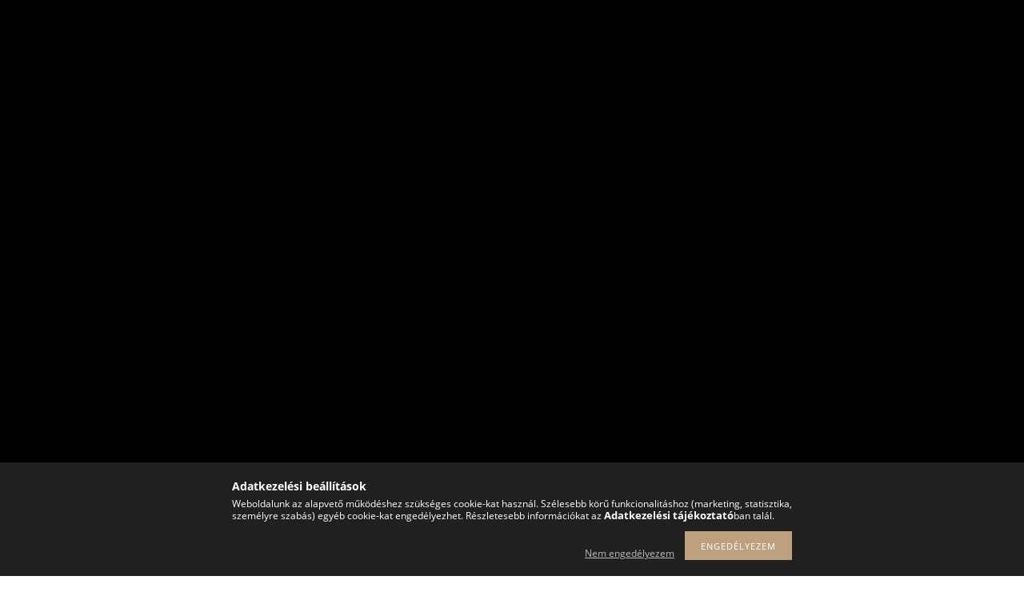

--- FILE ---
content_type: text/html; charset=UTF-8
request_url: https://fegyver.bolt.hu/BT-SMG-PDW-CZ-EVO-SCORPIO-9mm-Luger-hangtompito
body_size: 18141
content:
<!DOCTYPE html>
<html lang="hu">
<head>
    <meta content="width=device-width, initial-scale=1.0" name="viewport">
    <link rel="preload" href="https://fegyver.bolt.hu/!common_design/own/fonts/opensans/OpenSans-Bold.woff2" as="font" type="font/woff2" crossorigin>
    <link rel="preload" href="https://fegyver.bolt.hu/!common_design/own/fonts/opensans/OpenSans-Regular.woff2" as="font" type="font/woff2" crossorigin>
    <link rel="preload" href="https://fegyver.bolt.hu/!common_design/own/fonts/opensans/opensans.400.700.min.css" as="style">
    <link rel="stylesheet" href="https://fegyver.bolt.hu/!common_design/own/fonts/opensans/opensans.400.700.min.css" media="print" onload="this.media='all'">
    <noscript>
        <link rel="stylesheet" href="https://fegyver.bolt.hu/!common_design/own/fonts/opensans/opensans.400.700.min.css">
    </noscript>
    <meta charset="utf-8">
<meta name="description" content="B&T SMG/PDW CZ EVO SCORPIO 9mm Luger hangtompító, A B&T ikonikus SMG/PDW hangtompítója. Öntöltő fegyverekre több mint alkalmas. Csatlakozója a CZ EVO SCORPIO to">
<meta name="robots" content="index, follow">
<meta http-equiv="X-UA-Compatible" content="IE=Edge">
<meta property="og:site_name" content="Reintex fegyver és lőszer bolt" />
<meta property="og:title" content="B&T SMG/PDW CZ EVO SCORPIO 9mm Luger hangtompító - Reintex f">
<meta property="og:description" content="B&T SMG/PDW CZ EVO SCORPIO 9mm Luger hangtompító, A B&T ikonikus SMG/PDW hangtompítója. Öntöltő fegyverekre több mint alkalmas. Csatlakozója a CZ EVO SCORPIO to">
<meta property="og:type" content="product">
<meta property="og:url" content="https://fegyver.bolt.hu/BT-SMG-PDW-CZ-EVO-SCORPIO-9mm-Luger-hangtompito">
<meta property="og:image" content="https://fegyver.bolt.hu/img/88139/FEG08026/FEG08026.jpg">
<meta name="theme-color" content="#000000">
<meta name="msapplication-TileColor" content="#000000">
<meta name="mobile-web-app-capable" content="yes">
<meta name="apple-mobile-web-app-capable" content="yes">
<meta name="MobileOptimized" content="320">
<meta name="HandheldFriendly" content="true">

<title>B&T SMG/PDW CZ EVO SCORPIO 9mm Luger hangtompító - Reintex f</title>


<script>
var service_type="shop";
var shop_url_main="https://fegyver.bolt.hu";
var actual_lang="hu";
var money_len="0";
var money_thousend=" ";
var money_dec=",";
var shop_id=88139;
var unas_design_url="https:"+"/"+"/"+"fegyver.bolt.hu"+"/"+"!common_design"+"/"+"base"+"/"+"001502"+"/";
var unas_design_code='001502';
var unas_base_design_code='1500';
var unas_design_ver=3;
var unas_design_subver=4;
var unas_shop_url='https://fegyver.bolt.hu';
var responsive="yes";
var config_plus=new Array();
config_plus['cart_redirect']=1;
config_plus['money_type']='Ft';
config_plus['money_type_display']='Ft';
var lang_text=new Array();

var UNAS = UNAS || {};
UNAS.shop={"base_url":'https://fegyver.bolt.hu',"domain":'fegyver.bolt.hu',"username":'fegyverbolt.unas.hu',"id":88139,"lang":'hu',"currency_type":'Ft',"currency_code":'HUF',"currency_rate":'1',"currency_length":0,"base_currency_length":0,"canonical_url":'https://fegyver.bolt.hu/BT-SMG-PDW-CZ-EVO-SCORPIO-9mm-Luger-hangtompito'};
UNAS.design={"code":'001502',"page":'artdet'};
UNAS.api_auth="0a860e450294cee34275a552ea4cbbeb";
UNAS.customer={"email":'',"id":0,"group_id":0,"without_registration":0};
UNAS.customer["area_ids"]=[4534];
UNAS.shop["category_id"]="153496";
UNAS.shop["sku"]="FEG08026";
UNAS.shop["product_id"]="777446845";
UNAS.shop["only_private_customer_can_purchase"] = false;
 

UNAS.text = {
    "button_overlay_close": `Bezár`,
    "popup_window": `Felugró ablak`,
    "list": `lista`,
    "updating_in_progress": `frissítés folyamatban`,
    "updated": `frissítve`,
    "is_opened": `megnyitva`,
    "is_closed": `bezárva`,
    "deleted": `törölve`,
    "consent_granted": `hozzájárulás megadva`,
    "consent_rejected": `hozzájárulás elutasítva`,
    "field_is_incorrect": `mező hibás`,
    "error_title": `Hiba!`,
    "product_variants": `termék változatok`,
    "product_added_to_cart": `A termék a kosárba került`,
    "product_added_to_cart_with_qty_problem": `A termékből csak [qty_added_to_cart] [qty_unit] került kosárba`,
    "product_removed_from_cart": `A termék törölve a kosárból`,
    "reg_title_name": `Név`,
    "reg_title_company_name": `Cégnév`,
    "number_of_items_in_cart": `Kosárban lévő tételek száma`,
    "cart_is_empty": `A kosár üres`,
    "cart_updated": `A kosár frissült`
};









window.lazySizesConfig=window.lazySizesConfig || {};
window.lazySizesConfig.loadMode=1;
window.lazySizesConfig.loadHidden=false;

window.dataLayer = window.dataLayer || [];
function gtag(){dataLayer.push(arguments)};
gtag('js', new Date());
</script>

<script src="https://fegyver.bolt.hu/!common_packages/jquery/jquery-3.2.1.js?mod_time=1759314983"></script>
<script src="https://fegyver.bolt.hu/!common_packages/jquery/plugins/migrate/migrate.js?mod_time=1759314984"></script>
<script src="https://fegyver.bolt.hu/!common_packages/jquery/plugins/tippy/popper-2.4.4.min.js?mod_time=1759314984"></script>
<script src="https://fegyver.bolt.hu/!common_packages/jquery/plugins/tippy/tippy-bundle.umd.min.js?mod_time=1759314984"></script>
<script src="https://fegyver.bolt.hu/!common_packages/jquery/plugins/autocomplete/autocomplete.js?mod_time=1759314983"></script>
<script src="https://fegyver.bolt.hu/!common_packages/jquery/plugins/cookie/cookie.js?mod_time=1759314984"></script>
<script src="https://fegyver.bolt.hu/!common_packages/jquery/plugins/tools/tools-1.2.7.js?mod_time=1759314984"></script>
<script src="https://fegyver.bolt.hu/!common_packages/jquery/plugins/lazysizes/lazysizes.min.js?mod_time=1759314984"></script>
<script src="https://fegyver.bolt.hu/!common_packages/jquery/own/shop_common/exploded/common.js?mod_time=1764831093"></script>
<script src="https://fegyver.bolt.hu/!common_packages/jquery/own/shop_common/exploded/common_overlay.js?mod_time=1759314983"></script>
<script src="https://fegyver.bolt.hu/!common_packages/jquery/own/shop_common/exploded/common_shop_popup.js?mod_time=1759314983"></script>
<script src="https://fegyver.bolt.hu/!common_packages/jquery/own/shop_common/exploded/common_start_checkout.js?mod_time=1759314983"></script>
<script src="https://fegyver.bolt.hu/!common_packages/jquery/own/shop_common/exploded/design_1500.js?mod_time=1759314983"></script>
<script src="https://fegyver.bolt.hu/!common_packages/jquery/own/shop_common/exploded/function_change_address_on_order_methods.js?mod_time=1759314983"></script>
<script src="https://fegyver.bolt.hu/!common_packages/jquery/own/shop_common/exploded/function_check_password.js?mod_time=1759314983"></script>
<script src="https://fegyver.bolt.hu/!common_packages/jquery/own/shop_common/exploded/function_check_zip.js?mod_time=1767692285"></script>
<script src="https://fegyver.bolt.hu/!common_packages/jquery/own/shop_common/exploded/function_compare.js?mod_time=1759314983"></script>
<script src="https://fegyver.bolt.hu/!common_packages/jquery/own/shop_common/exploded/function_customer_addresses.js?mod_time=1759314983"></script>
<script src="https://fegyver.bolt.hu/!common_packages/jquery/own/shop_common/exploded/function_delivery_point_select.js?mod_time=1759314983"></script>
<script src="https://fegyver.bolt.hu/!common_packages/jquery/own/shop_common/exploded/function_favourites.js?mod_time=1759314983"></script>
<script src="https://fegyver.bolt.hu/!common_packages/jquery/own/shop_common/exploded/function_infinite_scroll.js?mod_time=1759314983"></script>
<script src="https://fegyver.bolt.hu/!common_packages/jquery/own/shop_common/exploded/function_language_and_currency_change.js?mod_time=1759314983"></script>
<script src="https://fegyver.bolt.hu/!common_packages/jquery/own/shop_common/exploded/function_param_filter.js?mod_time=1764233415"></script>
<script src="https://fegyver.bolt.hu/!common_packages/jquery/own/shop_common/exploded/function_postsale.js?mod_time=1759314983"></script>
<script src="https://fegyver.bolt.hu/!common_packages/jquery/own/shop_common/exploded/function_product_print.js?mod_time=1759314983"></script>
<script src="https://fegyver.bolt.hu/!common_packages/jquery/own/shop_common/exploded/function_product_subscription.js?mod_time=1759314983"></script>
<script src="https://fegyver.bolt.hu/!common_packages/jquery/own/shop_common/exploded/function_recommend.js?mod_time=1759314983"></script>
<script src="https://fegyver.bolt.hu/!common_packages/jquery/own/shop_common/exploded/function_saved_cards.js?mod_time=1759314983"></script>
<script src="https://fegyver.bolt.hu/!common_packages/jquery/own/shop_common/exploded/function_saved_filter_delete.js?mod_time=1759314983"></script>
<script src="https://fegyver.bolt.hu/!common_packages/jquery/own/shop_common/exploded/function_search_smart_placeholder.js?mod_time=1759314983"></script>
<script src="https://fegyver.bolt.hu/!common_packages/jquery/own/shop_common/exploded/function_vote.js?mod_time=1759314983"></script>
<script src="https://fegyver.bolt.hu/!common_packages/jquery/own/shop_common/exploded/page_cart.js?mod_time=1767791927"></script>
<script src="https://fegyver.bolt.hu/!common_packages/jquery/own/shop_common/exploded/page_customer_addresses.js?mod_time=1768291153"></script>
<script src="https://fegyver.bolt.hu/!common_packages/jquery/own/shop_common/exploded/page_order_checkout.js?mod_time=1759314983"></script>
<script src="https://fegyver.bolt.hu/!common_packages/jquery/own/shop_common/exploded/page_order_details.js?mod_time=1759314983"></script>
<script src="https://fegyver.bolt.hu/!common_packages/jquery/own/shop_common/exploded/page_order_methods.js?mod_time=1760086915"></script>
<script src="https://fegyver.bolt.hu/!common_packages/jquery/own/shop_common/exploded/page_order_return.js?mod_time=1759314983"></script>
<script src="https://fegyver.bolt.hu/!common_packages/jquery/own/shop_common/exploded/page_order_send.js?mod_time=1759314983"></script>
<script src="https://fegyver.bolt.hu/!common_packages/jquery/own/shop_common/exploded/page_order_subscriptions.js?mod_time=1759314983"></script>
<script src="https://fegyver.bolt.hu/!common_packages/jquery/own/shop_common/exploded/page_order_verification.js?mod_time=1759314983"></script>
<script src="https://fegyver.bolt.hu/!common_packages/jquery/own/shop_common/exploded/page_product_details.js?mod_time=1759314983"></script>
<script src="https://fegyver.bolt.hu/!common_packages/jquery/own/shop_common/exploded/page_product_list.js?mod_time=1759314983"></script>
<script src="https://fegyver.bolt.hu/!common_packages/jquery/own/shop_common/exploded/page_product_reviews.js?mod_time=1759314983"></script>
<script src="https://fegyver.bolt.hu/!common_packages/jquery/own/shop_common/exploded/page_reg.js?mod_time=1759314983"></script>
<script src="https://fegyver.bolt.hu/!common_packages/jquery/plugins/hoverintent/hoverintent.js?mod_time=1759314984"></script>
<script src="https://fegyver.bolt.hu/!common_packages/jquery/own/shop_tooltip/shop_tooltip.js?mod_time=1759314983"></script>
<script src="https://fegyver.bolt.hu/!common_packages/jquery/plugins/responsive_menu/responsive_menu-unas.js?mod_time=1759314984"></script>
<script src="https://fegyver.bolt.hu/!common_packages/jquery/plugins/slick/slick.js?mod_time=1759314984"></script>
<script src="https://fegyver.bolt.hu/!common_packages/jquery/plugins/perfectscrollbar/perfect-scrollbar.jquery.min.js?mod_time=1759314984"></script>
<script src="https://fegyver.bolt.hu/!common_packages/jquery/plugins/photoswipe/photoswipe.min.js?mod_time=1759314984"></script>
<script src="https://fegyver.bolt.hu/!common_packages/jquery/plugins/photoswipe/photoswipe-ui-default.min.js?mod_time=1759314984"></script>

<link href="https://fegyver.bolt.hu/!common_packages/jquery/plugins/autocomplete/autocomplete.css?mod_time=1759314983" rel="stylesheet" type="text/css">
<link href="https://fegyver.bolt.hu/!common_design/base/001500/css/common.css?mod_time=1763385135" rel="stylesheet" type="text/css">
<link href="https://fegyver.bolt.hu/!common_design/base/001500/css/page_artdet_1.css?mod_time=1759314986" rel="stylesheet" type="text/css">
<link href="https://fegyver.bolt.hu/!common_design/base/001502/css/custom.css?mod_time=1759314986" rel="stylesheet" type="text/css">

<link href="https://fegyver.bolt.hu/BT-SMG-PDW-CZ-EVO-SCORPIO-9mm-Luger-hangtompito" rel="canonical">
<link href="https://fegyver.bolt.hu/shop_ordered/88139/design_pic/favicon.ico" rel="shortcut icon">
<script>
        var google_consent=1;
    
        gtag('consent', 'default', {
           'ad_storage': 'denied',
           'ad_user_data': 'denied',
           'ad_personalization': 'denied',
           'analytics_storage': 'denied',
           'functionality_storage': 'denied',
           'personalization_storage': 'denied',
           'security_storage': 'granted'
        });

    
        gtag('consent', 'update', {
           'ad_storage': 'denied',
           'ad_user_data': 'denied',
           'ad_personalization': 'denied',
           'analytics_storage': 'denied',
           'functionality_storage': 'denied',
           'personalization_storage': 'denied',
           'security_storage': 'granted'
        });

        </script>
    
    
    
    



    
        <style>
        
            
                .header_logo_img-container img {
                    position: absolute;
                    left: 0;
                    right: 0;
                    bottom: 0;
                    top: 0;
                }
                .header_logo_1_img-wrapper {
                    padding-top: calc(100 / 300 * 100%);
                    position: relative;
                }
                .header_logo_img-wrap-1 {
                    max-width: 100%;
                    width: 300px;
                    margin: 0 auto;
                }
                
                    @media (max-width: 1023.8px) {
                        .header_logo_1_img-wrapper {
                            padding-top: calc(100 / 300 * 100%);
                        }
                        .header_logo_img-wrap-1 {
                            width: 300px;
                        }
                    }
                
                
                    @media (max-width: 767.8px){
                        .header_logo_1_img-wrapper {
                            padding-top: calc(100 / 300 * 100%);
                        }
                        .header_logo_img-wrap-1 {
                            width: 300px;
                        }
                    }
                
                
                    @media (max-width: 479.8px){
                        .header_logo_1_img-wrapper {
                            padding-top: calc(100 / 300 * 100%);
                        }
                        .header_logo_img-wrap-1 {
                            width: 300px;
                        }
                    }
                
            
        
    </style>
    

    


</head>

<body class='design_ver3 design_subver1 design_subver2 design_subver3 design_subver4' id="ud_shop_artdet">
    <div id="fb-root"></div>
    <script>
        window.fbAsyncInit = function() {
            FB.init({
                xfbml            : true,
                version          : 'v22.0'
            });
        };
    </script>
    <script async defer crossorigin="anonymous" src="https://connect.facebook.net/hu_HU/sdk.js"></script>
    <div id="image_to_cart" style="display:none; position:absolute; z-index:100000;"></div>
<div class="overlay_common overlay_warning" id="overlay_cart_add"></div>
<script>$(document).ready(function(){ overlay_init("cart_add",{"onBeforeLoad":false}); });</script>
<div id="overlay_login_outer"></div>	
	<script>
	$(document).ready(function(){
	    var login_redir_init="";

		$("#overlay_login_outer").overlay({
			onBeforeLoad: function() {
                var login_redir_temp=login_redir_init;
                if (login_redir_act!="") {
                    login_redir_temp=login_redir_act;
                    login_redir_act="";
                }

									$.ajax({
						type: "GET",
						async: true,
						url: "https://fegyver.bolt.hu/shop_ajax/ajax_popup_login.php",
						data: {
							shop_id:"88139",
							lang_master:"hu",
                            login_redir:login_redir_temp,
							explicit:"ok",
							get_ajax:"1"
						},
						success: function(data){
							$("#overlay_login_outer").html(data);
							if (unas_design_ver >= 5) $("#overlay_login_outer").modal('show');
							$('#overlay_login1 input[name=shop_pass_login]').keypress(function(e) {
								var code = e.keyCode ? e.keyCode : e.which;
								if(code.toString() == 13) {		
									document.form_login_overlay.submit();		
								}	
							});	
						}
					});
								},
			top: 50,
			mask: {
	color: "#000000",
	loadSpeed: 200,
	maskId: "exposeMaskOverlay",
	opacity: 0.7
},
			closeOnClick: (config_plus['overlay_close_on_click_forced'] === 1),
			onClose: function(event, overlayIndex) {
				$("#login_redir").val("");
			},
			load: false
		});
		
			});
	function overlay_login() {
		$(document).ready(function(){
			$("#overlay_login_outer").overlay().load();
		});
	}
	function overlay_login_remind() {
        if (unas_design_ver >= 5) {
            $("#overlay_remind").overlay().load();
        } else {
            $(document).ready(function () {
                $("#overlay_login_outer").overlay().close();
                setTimeout('$("#overlay_remind").overlay().load();', 250);
            });
        }
	}

    var login_redir_act="";
    function overlay_login_redir(redir) {
        login_redir_act=redir;
        $("#overlay_login_outer").overlay().load();
    }
	</script>  
	<div class="overlay_common overlay_info" id="overlay_remind"></div>
<script>$(document).ready(function(){ overlay_init("remind",[]); });</script>

	<script>
    	function overlay_login_error_remind() {
		$(document).ready(function(){
			load_login=0;
			$("#overlay_error").overlay().close();
			setTimeout('$("#overlay_remind").overlay().load();', 250);	
		});
	}
	</script>  
	<div class="overlay_common overlay_info" id="overlay_newsletter"></div>
<script>$(document).ready(function(){ overlay_init("newsletter",[]); });</script>

<script>
function overlay_newsletter() {
    $(document).ready(function(){
        $("#overlay_newsletter").overlay().load();
    });
}
</script>
<div class="overlay_common overlay_error" id="overlay_explicit"></div>
<script>$(document).ready(function(){ overlay_init("explicit",{"load":true,"closeOnEsc":false,"maskLoadSpeed":0,"maskOpacity":1}); });</script>

    <script>
    exitpopup_allow=0;
	function overlay_explicit_ok() {
		$(document).ready(function(){
			$.ajax({
				type: "GET",
				url: "https://fegyver.bolt.hu/shop_ajax/ajax_popup_explicit.php",
				success: function() {
                                        overlay_close('overlay_explicit');
                                        $(document).trigger("explicitConfirmed");
				},
				data: {shop_id:"88139",lang_master:"hu",explicit:"ok",get_ajax:"1"}
			});
			$("#container").css("display","block");
		});
	}
	</script>
	<div class="overlay_common overlay_error" id="overlay_script"></div>
<script>$(document).ready(function(){ overlay_init("script",[]); });</script>
    <script>
    $(document).ready(function() {
        $.ajax({
            type: "GET",
            url: "https://fegyver.bolt.hu/shop_ajax/ajax_stat.php",
            data: {master_shop_id:"88139",get_ajax:"1"}
        });
    });
    </script>
    
<div id="responsive_cat_menu"><div id="responsive_cat_menu_content"><script>var responsive_menu='$(\'#responsive_cat_menu ul\').responsive_menu({ajax_type: "GET",ajax_param_str: "cat_key|aktcat",ajax_url: "https://fegyver.bolt.hu/shop_ajax/ajax_box_cat.php",ajax_data: "master_shop_id=88139&lang_master=hu&get_ajax=1&type=responsive_call&box_var_name=shop_cat&box_var_already=no&box_var_responsive=yes&box_var_section=content&box_var_highlight=yes&box_var_type=normal&box_var_multilevel_id=responsive_cat_menu",menu_id: "responsive_cat_menu"});'; </script><div class="responsive_menu"><div class="responsive_menu_nav"><div class="responsive_menu_navtop"><div class="responsive_menu_back "></div><div class="responsive_menu_title ">&nbsp;</div><div class="responsive_menu_close "></div></div><div class="responsive_menu_navbottom"></div></div><div class="responsive_menu_content"><ul style="display:none;"><li><a href="https://fegyver.bolt.hu/shop_artspec.php?artspec=2" class="text_small">Újdonságok</a></li><li><div class="next_level_arrow"></div><span class="ajax_param">695394|153496</span><a href="https://fegyver.bolt.hu/fo-kategoria/fegyverek" class="text_small has_child resp_clickable" onclick="return false;">Fegyverek</a></li><li><span class="ajax_param">916847|153496</span><a href="https://fegyver.bolt.hu/fo-kategoria/optika" class="text_small resp_clickable" onclick="return false;">Optika</a></li><li><div class="next_level_arrow"></div><span class="ajax_param">750715|153496</span><a href="https://fegyver.bolt.hu/fo-kategoria/loszerek" class="text_small has_child resp_clickable" onclick="return false;">Lőszerek</a></li><li class="active_menu"><div class="next_level_arrow"></div><span class="ajax_param">663182|153496</span><a href="https://fegyver.bolt.hu/fo-kategoria/kiegeszitok" class="text_small has_child resp_clickable" onclick="return false;">Kiegészítők</a></li><li><div class="next_level_arrow"></div><span class="ajax_param">800943|153496</span><a href="https://fegyver.bolt.hu/fo-kategoria/markak" class="text_small has_child resp_clickable" onclick="return false;">Márkák</a></li><li class="responsive_menu_item_page"><span class="ajax_param">9999999595965|0</span><a href="https://fegyver.bolt.hu/fo-menu/partnereink" class="text_small responsive_menu_page resp_clickable" onclick="return false;" target="_top">Partnereink</a></li></ul></div></div></div></div>

<div id="container">
	

    <div id="header">
    	<div id="header_top">
        	<div id="header_top_wrap" class="row">
                <div id="money_lang" class="col-sm-4">                  
                    <div id="lang">
<div id='box_lang_content' class='box_content'>
    
    <div class='box_lang_type_flag current_flag'>
    	<img src="https://fegyver.bolt.hu/!common_design/own/image/icon/flag/svg/hu.svg" alt="Magyar" title="Magyar"  width="16"  height="12"   style="width: 16px;"  />
    </div>
    <div class='box_lang_type_flag flag_list'>
        <a id="box_lang_hu" data-lang="hu" href="#" data-uri="/BT-SMG-PDW-CZ-EVO-SCORPIO-9mm-Luger-hangtompito" onclick="location.href='https://fegyver.bolt.hu'+$(this).data('uri')" class="text_small box_lang_a_select" title="Magyar" rel="nofollow"><img src="https://fegyver.bolt.hu/!common_design/own/image/icon/flag/svg/hu.svg" alt="Magyar" title="Magyar"  width="16"  height="12"   style="width: 16px;" class="box_lang_flag_select" /></a><a id="box_lang_en" data-lang="en" href="#" data-uri="/en/BT-SMG-PDW-CZ-EVO-SCORPIO-9mm-Luger-hangtompito" onclick="location.href='https://fegyver.bolt.hu'+$(this).data('uri')" class="text_small" title="English" rel="nofollow"><img src="https://fegyver.bolt.hu/!common_design/own/image/icon/flag/svg/en.svg" alt="English" title="English"  width="16"  height="12"   style="width: 16px;" class="box_lang_flag" /></a>
    </div>
    <script>
		$('.current_flag').click( function(e) {
				$(this).toggleClass('grey');
				$('.flag_list').slideToggle(400);
				e.stopPropagation();
		});
		$('html').click(function() {
			if($('.flag_list').is(':visible')) {
				$('.flag_list').slideUp(400);
			}
			if($('.current_flag').hasClass('grey')) {
				$('.current_flag').removeClass('grey');
			}
		});
	</script>
    
</div>

</div>
                    <div id="money"><div id='box_money_content' class='box_content'>
    <form name="form_moneychange" action="https://fegyver.bolt.hu/shop_moneychange.php" method="post">
        <input name="file_back" type="hidden" value="/BT-SMG-PDW-CZ-EVO-SCORPIO-9mm-Luger-hangtompito">
        <span class="text_select"><select name="session_money_select" id="session_money_select" onchange="document.form_moneychange.submit();" class="text_normal"><option value="-1" selected="selected">Ft (HUF)</option><option value="0" >EUR - €</option><option value="1" >USD - $</option></select></span>
    </form>
</div></div>
                    <div class="clear_fix"></div>
                </div>
                <div class="col-sm-2"></div>
                <div id="header_menu" class="col-sm-6">
                	<ul class="list-inline">
	                    <li class="list-inline-item login">
    
        
            
                <script>
                    function overlay_login() {
                        $(document).ready(function(){
                            $("#overlay_login_outer").overlay().load();
                        });
                    }
                </script>
                <a href="javascript:overlay_login();" class="menu_login">Belépés</a>
            

            
        

        

        

        

    
</li>
        	            <li class="list-inline-item profil"><a href="https://fegyver.bolt.hu/shop_order_track.php">Profil</a></li>
                        <li class="list-inline-item fav"></li>
                        <li class="list-inline-item saved_filters"></li>
                        <li class="list-inline-item compare"></li>
                    </ul>
                </div>
                <div class="clear_fix"></div>
        	</div>
        </div>
        
    	<div id="header_content">
        	<div id="header_content_wrap">
                <div id="logo">



    

    
        <div id="header_logo_img" class="js-element header_logo_img-container" data-element-name="header_logo">
            
                
                    <div class="header_logo_img-wrap header_logo_img-wrap-1">
                        <div class="header_logo_1_img-wrapper">
                            <a href="https://fegyver.bolt.hu/">
                            <picture>
                                
                                <source media="(max-width: 479.8px)" srcset="https://fegyver.bolt.hu/!common_design/custom/fegyverbolt.unas.hu/element/layout_hu_header_logo-300x100_1_default.jpg?time=1568036902, https://fegyver.bolt.hu/!common_design/custom/fegyverbolt.unas.hu/element/layout_hu_header_logo-300x100_1_default_retina.jpg?time=1568036902 2x">
                                <source media="(max-width: 767.8px)" srcset="https://fegyver.bolt.hu/!common_design/custom/fegyverbolt.unas.hu/element/layout_hu_header_logo-300x100_1_default.jpg?time=1568036902, https://fegyver.bolt.hu/!common_design/custom/fegyverbolt.unas.hu/element/layout_hu_header_logo-300x100_1_default_retina.jpg?time=1568036902 2x">
                                <source media="(max-width: 1023.8px)" srcset="https://fegyver.bolt.hu/!common_design/custom/fegyverbolt.unas.hu/element/layout_hu_header_logo-300x100_1_default.jpg?time=1568036902, https://fegyver.bolt.hu/!common_design/custom/fegyverbolt.unas.hu/element/layout_hu_header_logo-300x100_1_default_retina.jpg?time=1568036902 2x">
                                <img fetchpriority="high" width="300" height="100"
                                     src="https://fegyver.bolt.hu/!common_design/custom/fegyverbolt.unas.hu/element/layout_hu_header_logo-300x100_1_default.jpg?time=1568036902" alt="Reintex fegyver és lőszer bolt"
                                     
                                     srcset="https://fegyver.bolt.hu/!common_design/custom/fegyverbolt.unas.hu/element/layout_hu_header_logo-300x100_1_default_retina.jpg?time=1568036902 2x"
                                     
                                >
                            </picture>
                            </a>
                        </div>
                    </div>
                
                
            
        </div>
    

</div>
                <div id="header_banner"></div>
                <div id="header_content_right">
	                <div id="search"><div id="box_search_content" class="box_content browser-is-chrome">
    <form name="form_include_search" id="form_include_search" action="https://fegyver.bolt.hu/shop_search.php" method="get">
        <div class="box_search_field">
            <input data-stay-visible-breakpoint="1000" name="search" id="box_search_input" type="text" pattern=".{3,100}"
                   maxlength="100" class="text_small ac_input js-search-input" title="Hosszabb kereső kifejezést írjon be!"
                   placeholder="Keresés" autocomplete="off"
                   required
            >
        </div>
        <button class="box_search_button fa fa-search" type="submit" title="Keresés"></button>
    </form>
</div>
<script>
/* CHECK SEARCH INPUT CONTENT  */
function checkForInput(element) {
    let thisEl = $(element);
    let tmpval = thisEl.val();
    thisEl.toggleClass('not-empty', tmpval.length >= 1);
    thisEl.toggleClass('search-enable', tmpval.length >= 3);
}
/* CHECK SEARCH INPUT CONTENT  */
$('#box_search_input').on('blur change keyup', function() {
    checkForInput(this);
});
</script>
<script>
    $(document).ready(function(){
        $(document).on('smartSearchInputLoseFocus', function(){
            if ($('.js-search-smart-autocomplete').length>0) {
                setTimeout(function () {
                    let height = $(window).height() - ($('.js-search-smart-autocomplete').offset().top - $(window).scrollTop()) - 20;
                    $('.search-smart-autocomplete').css('max-height', height + 'px');
                }, 300);
            }
        });
    });
</script></div>
                    <div id="cart"><div id='box_cart_content' class='box_content'>




<div id="box_cart_content_full">
    <div class='box_cart_item'>
        <a href="https://fegyver.bolt.hu/shop_cart.php">
    
                
    
                
                    <span class='box_cart_empty'>A kosár üres</span>
                    
                
    
        </a>
    </div>
    
    	
    
</div>


<div class="box_cart_itemlist">
    
    <div class="box_cart_itemlist_list">
        
    </div>
    
    
    <div class="box_cart_sum_row">
        
            <div class='box_cart_price_label'>Összesen:</div>
        
        
            <div class='box_cart_price'><span class='text_color_fault'>0 Ft</span></div>
        
        <div class='clear_fix'></div>
	</div>

    
    <div class='box_cart_button'><input name="Button" type="button" value="Megrendelés" onclick="location.href='https://fegyver.bolt.hu/shop_cart.php'"></div>
    
    
</div>



</div>


    <script>
        $("#box_cart_content_full").click(function() {
            document.location.href="https://fegyver.bolt.hu/shop_cart.php";
        });
		$(document).ready (function() {
			$('#cart').hoverIntent({
                over: function () {
                    $(this).find('.box_cart_itemlist').stop(true).slideDown(400, function () {
                        $('.box_cart_itemlist_list').perfectScrollbar();
                    });
                },
                out: function () {
                    $(this).find('.box_cart_itemlist').slideUp(400);
                },
                interval: 100,
                sensitivity: 6,
                timeout: 1000
            });
		});
    </script>
</div>
                </div>
                <div class="clear_fix"></div>
        	</div>
        </div>	
        
        <div id="header_bottom">
        	<div id="header_bottom_wrap">
            	<ul id="mainmenu">
                	
<li class="catmenu_spec" data-id="new">
    <a href="https://fegyver.bolt.hu/shop_artspec.php?artspec=2">Újdonságok</a>

    
</li>

<li data-id="695394">
    <a href="https://fegyver.bolt.hu/fo-kategoria/fegyverek">Fegyverek</a>

    
	<div class="catmenu_lvl2_outer">
        <ul class="catmenu_lvl2 ">
        	
	
	<li data-id="694605">
    	<a href="https://fegyver.bolt.hu/fo-kategoria/fegyverek/golyos">Golyós</a>
		
	</li>
	
	<li data-id="796065">
    	<a href="https://fegyver.bolt.hu/fo-kategoria/fegyverek/soretes">Sörétes</a>
		
	</li>
	
	<li data-id="658325">
    	<a href="https://fegyver.bolt.hu/fo-kategoria/fegyverek/kiskaliberu">Kiskaliberű</a>
		
	</li>
	
	<li data-id="230567">
    	<a href="https://fegyver.bolt.hu/fo-kategoria/fegyverek/ismetlo">Ismétlő</a>
		
	</li>
	
	<li data-id="993916">
    	<a href="https://fegyver.bolt.hu/fo-kategoria/fegyverek/ontolto">Öntöltő</a>
		
	</li>
	
	<li data-id="112053">
    	<a href="https://fegyver.bolt.hu/fo-kategoria/fegyverek/egylovetu">Egylövetű</a>
		
	</li>
	
	<li data-id="992776">
    	<a href="https://fegyver.bolt.hu/fo-kategoria/fegyverek/sport">Sport</a>
		
	</li>
	
	<li data-id="739123">
    	<a href="https://fegyver.bolt.hu/fo-kategoria/fegyverek/vadasz">Vadász</a>
		
	</li>
	
	<li data-id="180790">
    	<a href="https://fegyver.bolt.hu/fo-kategoria/fegyverek/hasznalt">Használt</a>
		
	</li>
	
	<li data-id="773540">
    	<a href="https://fegyver.bolt.hu/fo-kategoria/fegyverek/alkatreszek-tartozekok">Alkatrészek, tartozékok</a>
		
	</li>
	

        </ul>
        
	</div>
    
</li>

<li data-id="916847">
    <a href="https://fegyver.bolt.hu/fo-kategoria/optika">Optika</a>

    
</li>

<li data-id="750715">
    <a href="https://fegyver.bolt.hu/fo-kategoria/loszerek">Lőszerek</a>

    
	<div class="catmenu_lvl2_outer">
        <ul class="catmenu_lvl2 ">
        	
	
	<li data-id="493569">
    	<a href="https://fegyver.bolt.hu/fo-kategoria/loszerek/pisztoly-loszer">Pisztoly lőszer</a>
		
	</li>
	
	<li data-id="792999">
    	<a href="https://fegyver.bolt.hu/fo-kategoria/loszerek/golyos-loszer">Golyós lőszer</a>
		
	</li>
	
	<li data-id="326926">
    	<a href="https://fegyver.bolt.hu/fo-kategoria/loszerek/peremgyujtasu-loszer">Peremgyújtású lőszer</a>
		
	</li>
	
	<li data-id="188072">
    	<a href="https://fegyver.bolt.hu/fo-kategoria/loszerek/soretes-loszer">Sörétes lőszer</a>
		
	</li>
	

        </ul>
        
	</div>
    
</li>

<li data-id="663182">
    <a href="https://fegyver.bolt.hu/fo-kategoria/kiegeszitok">Kiegészítők</a>

    
	<div class="catmenu_lvl2_outer">
        <ul class="catmenu_lvl2 ">
        	
	
	<li data-id="289119">
    	<a href="https://fegyver.bolt.hu/fo-kategoria/kiegeszitok/fegyver-apolas">Fegyver ápolás</a>
		
	</li>
	
	<li data-id="982541">
    	<a href="https://fegyver.bolt.hu/fo-kategoria/kiegeszitok/fegyverszij">Fegyverszíj</a>
		
	</li>
	
	<li data-id="119606">
    	<a href="https://fegyver.bolt.hu/fo-kategoria/kiegeszitok/puskatok">Puskatok</a>
		
	</li>
	
	<li data-id="357169">
    	<a href="https://fegyver.bolt.hu/fo-kategoria/kiegeszitok/egyeb-kiegeszitok">Egyéb kiegészítők</a>
		
	</li>
	
	<li data-id="153496">
    	<a href="https://fegyver.bolt.hu/spl/153496/Hangtompitok">Hangtompítók</a>
		
	</li>
	

        </ul>
        
	</div>
    
</li>

<li data-id="800943">
    <a href="https://fegyver.bolt.hu/fo-kategoria/markak">Márkák</a>

    
	<div class="catmenu_lvl2_outer">
        <ul class="catmenu_lvl2 ">
        	
	
	<li data-id="252089">
    	<a href="https://fegyver.bolt.hu/fo-kategoria/markak/bandt">B&T</a>
		
	</li>
	
	<li data-id="716820">
    	<a href="https://fegyver.bolt.hu/fo-kategoria/markak/barska">Barska</a>
		
	</li>
	
	<li data-id="339368">
    	<a href="https://fegyver.bolt.hu/fo-kategoria/markak/federal">Federal</a>
		
	</li>
	
	<li data-id="327736">
    	<a href="https://fegyver.bolt.hu/fo-kategoria/markak/fiocchi">Fiocchi</a>
		
	</li>
	
	<li data-id="854964">
    	<a href="https://fegyver.bolt.hu/fo-kategoria/markak/fobus">Fobus</a>
		
	</li>
	
	<li data-id="956744">
    	<a href="https://fegyver.bolt.hu/fo-kategoria/markak/hatsan">Hatsan</a>
		
	</li>
	
	<li data-id="418011">
    	<a href="https://fegyver.bolt.hu/fo-kategoria/markak/hornady">Hornady</a>
		
	</li>
	
	<li data-id="610155">
    	<a href="https://fegyver.bolt.hu/fo-kategoria/markak/lapua">Lapua</a>
		
	</li>
	
	<li data-id="306461">
    	<a href="https://fegyver.bolt.hu/fo-kategoria/markak/magtech">Magtech</a>
		
	</li>
	
	<li data-id="181598">
    	<a href="https://fegyver.bolt.hu/fo-kategoria/markak/marocchi">Marocchi</a>
		
	</li>
	
	<li data-id="564352">
    	<a href="https://fegyver.bolt.hu/fo-kategoria/markak/maverick">Maverick</a>
		
	</li>
	
	<li data-id="394150">
    	<a href="https://fegyver.bolt.hu/fo-kategoria/markak/mossberg">Mossberg</a>
		
	</li>
	
	<li data-id="887450">
    	<a href="https://fegyver.bolt.hu/fo-kategoria/markak/norinco">Norinco</a>
		
	</li>
	
	<li data-id="830240">
    	<a href="https://fegyver.bolt.hu/fo-kategoria/markak/ppu">PPU</a>
		
	</li>
	
	<li data-id="420529">
    	<a href="https://fegyver.bolt.hu/fo-kategoria/markak/ruag">Ruag</a>
		
	</li>
	
	<li data-id="279069">
    	<a href="https://fegyver.bolt.hu/fo-kategoria/markak/vegyes">Vegyes</a>
		
	</li>
	

        </ul>
        
	</div>
    
</li>

                	<li class="menu_item_plus menu_item_1" id="menu_item_id_595965"><a href="https://fegyver.bolt.hu/fo-menu/partnereink" target="_top">Partnereink</a></li>
                </ul>
                <div class="clear_fix"></div>
                <div id="mobile_mainmenu">
                	<div class="mobile_mainmenu_icon" id="mobile_cat_icon"></div>
                    <div class="mobile_mainmenu_icon" id="mobile_filter_icon"></div>
                    <div class="mobile_mainmenu_icon" id="mobile_search_icon"></div>
                    <div class="mobile_mainmenu_icon" id="mobile_cart_icon"><div id="box_cart_content2">





<div class="box_cart_itemlist">
    
    
    <div class="box_cart_sum_row">
        
        
            <div class='box_cart_price'><span class='text_color_fault'>0 Ft</span></div>
        
        <div class='clear_fix'></div>
	</div>

    
    
</div>


	<div class='box_cart_item'>
        <a href='https://fegyver.bolt.hu/shop_cart.php'>
                

                
                    
                    
                        
                        0
                    
                
        </a>
    </div>
    
    	
    





    <script>
        $("#mobile_cart_icon").click(function() {
            document.location.href="https://fegyver.bolt.hu/shop_cart.php";
        });
		$(document).ready (function() {
			$('#cart').hoverIntent({
                over: function () {
                    $(this).find('.box_cart_itemlist').stop(true).slideDown(400, function () {
                        $('.box_cart_itemlist_list').perfectScrollbar();
                    });
                },
                out: function () {
                    $(this).find('.box_cart_itemlist').slideUp(400);
                },
                interval: 100,
                sensitivity: 6,
                timeout: 1000
            });
		});
    </script>
</div></div>
                </div>
        	</div>
        </div>
        
    </div>

    <div id="content">
        <div id="content_wrap_nobox" class="col-sm-12">    
            <div id="body">
                <div id='breadcrumb'><a href="https://fegyver.bolt.hu/sct/0/" class="text_small breadcrumb_item breadcrumb_main">Főkategória</a><span class='breadcrumb_sep'> &gt;</span><a href="https://fegyver.bolt.hu/fo-kategoria/kiegeszitok" class="text_small breadcrumb_item">Kiegészítők</a><span class='breadcrumb_sep'> &gt;</span><a href="https://fegyver.bolt.hu/spl/153496/Hangtompitok" class="text_small breadcrumb_item">Hangtompítók</a></div>
                <div id="body_title"></div>	
                <div class="clear_fix"></div>                   
                <div id="body_container"><div id='page_content_outer'>























<script>
            var $activeProductImg = '.artdet_1_mainpic img';
        var $productImgContainer = '.artdet_1_mainpic';
        var $clickElementToInitPs = 'img';
    
        var initPhotoSwipeFromDOM = function() {
			
            var $pswp = $('.pswp')[0];
            var $psDatas = $('.photoSwipeDatas');
            var image = [];

            $psDatas.each( function() {
                var $pics     = $(this),
                        getItems = function() {
                            var items = [];
                            $pics.find('a').each(function() {
                                var $href   = $(this).attr('href'),
                                        $size   = $(this).data('size').split('x'),
                                        $width  = $size[0],
                                        $height = $size[1];

                                var item = {
                                    src : $href,
                                    w   : $width,
                                    h   : $height
                                }

                                items.push(item);
                            });
                            return items;
                        }

                var items = getItems();

                $($productImgContainer).on('click', $clickElementToInitPs, function(event) {
                    event.preventDefault();

                    var $index = $(this).index();
                    var options = {
                        index: $index,
                        history: false,
                        bgOpacity: 0.5,
                        shareEl: false,
                        showHideOpacity: false,
                        getThumbBoundsFn: function(index) {
                            var thumbnail = document.querySelectorAll($activeProductImg)[index];
                            var activeBigPicRatio = items[index].w / items[index].h;
                            var pageYScroll = window.pageYOffset || document.documentElement.scrollTop;
                            var rect = thumbnail.getBoundingClientRect();
                            var offsetY = (rect.height - (rect.height / activeBigPicRatio)) / 2;
                            return {x:rect.left, y:rect.top + pageYScroll + offsetY, w:rect.width};
                        },
                        getDoubleTapZoom: function(isMouseClick, item) {
                            if(isMouseClick) {
                                return 1;
                            } else {
                                return item.initialZoomLevel < 0.7 ? 1 : 1.5;
                            }
                        }
                    }

                    var photoSwipe = new PhotoSwipe($pswp, PhotoSwipeUI_Default, items, options);
                    photoSwipe.init();

                                    });


            });
        };
</script>

<div id='page_artdet_content' class='page_content'>

    <script>
<!--
var lang_text_warning=`Figyelem!`
var lang_text_required_fields_missing=`Kérjük töltse ki a kötelező mezők mindegyikét!`
function formsubmit_artdet() {
   cart_add("FEG08026","",null,1)
}
$(document).ready(function(){
	select_base_price("FEG08026",1);
	
	
});
// -->
</script>


        <div class='page_artdet_content_inner'>

        <div id="page_artdet_1_head">
            <div class='page_artdet_1_name'>
            <h1>B&T SMG/PDW  CZ EVO SCORPIO  9mm Luger hangtompító
</h1>
                                                    <div id="page_artdet_social_icon">
                                                <div class='page_artdet_social_icon_div' id='page_artdet_social_icon_facebook' onclick='window.open("https://www.facebook.com/sharer.php?u=https%3A%2F%2Ffegyver.bolt.hu%2FBT-SMG-PDW-CZ-EVO-SCORPIO-9mm-Luger-hangtompito")' title='Facebook'></div><div class='page_artdet_social_icon_div' id='page_artdet_social_icon_pinterest' onclick='window.open("http://www.pinterest.com/pin/create/button/?url=https%3A%2F%2Ffegyver.bolt.hu%2FBT-SMG-PDW-CZ-EVO-SCORPIO-9mm-Luger-hangtompito&media=https%3A%2F%2Ffegyver.bolt.hu%2Fimg%2F88139%2FFEG08026%2FFEG08026.jpg&description=B%26T+SMG%2FPDW++CZ+EVO+SCORPIO++9mm+Luger+hangtomp%C3%ADt%C3%B3")' title='Pinterest'></div><div style='width:5px; height:20px;' class='page_artdet_social_icon_div page_artdet_social_icon_space'><!-- --></div>
                        
                                                <div class="fb-like" data-href="https://fegyver.bolt.hu/BT-SMG-PDW-CZ-EVO-SCORPIO-9mm-Luger-hangtompito" data-width="95" data-layout="button_count" data-action="like" data-size="small" data-share="false" data-lazy="true"></div><style type="text/css">.fb-like.fb_iframe_widget > span { height: 21px !important; }</style>
                                                <div class="clear_fix"></div>
                    </div>
                                <div class='clear_fix'></div>
            </div>
            <div id="page_artdet_properties">
                
                
                
                                <div class='page_artdet_neighbor_prev'>
                    <a class="text_normal page_artdet_prev_icon" title="Előző termék" href="javascript:product_det_prevnext('https://fegyver.bolt.hu/BT-SMG-PDW-CZ-EVO-SCORPIO-9mm-Luger-hangtompito','?cat=153496&sku=FEG08026&action=prev_js')" rel="nofollow"></a>
                </div>
                <div class='page_artdet_neighbor_next'>
                    <a class="text_normal page_artdet_next_icon" title="Következő termék" href="javascript:product_det_prevnext('https://fegyver.bolt.hu/BT-SMG-PDW-CZ-EVO-SCORPIO-9mm-Luger-hangtompito','?cat=153496&sku=FEG08026&action=next_js')" rel="nofollow"></a>
                </div>
                                <div class='clear_fix'></div>
            </div>
            <div class='clear_fix'></div>
        </div>

        <form name="form_temp_artdet">

    	<div class='page_artdet_1_left'>
            <div class='page_artdet_1_pic'>
                                <div class="artdet_1_mainpic js-photoswipe--main">
                    <picture>
                                                <source width="382" height="382"
                                srcset="https://fegyver.bolt.hu/img/88139/FEG08026/382x382,r/FEG08026.jpg?time=1705322483 1x,https://fegyver.bolt.hu/img/88139/FEG08026/764x764,r/FEG08026.jpg?time=1705322483 2x"
                                media="(max-width: 412px)"
                        >
                                                <img width="585" height="585"
                             fetchpriority="high" src="https://fegyver.bolt.hu/img/88139/FEG08026/585x585,r/FEG08026.jpg?time=1705322483" id="main_image"
                             alt="B&T SMG/PDW  CZ EVO SCORPIO  9mm Luger hangtompító" title="B&T SMG/PDW  CZ EVO SCORPIO  9mm Luger hangtompító"
                                                          srcset="https://fegyver.bolt.hu/img/88139/FEG08026/819x819,r/FEG08026.jpg?time=1705322483 1.4x"
                                                     >
                    </picture>
                </div>
                            </div>

                                            <script>
                    $(document).ready(function() {
                        initPhotoSwipeFromDOM();
                    })
                </script>
                
                <div class="photoSwipeDatas">
                    <a aria-hidden="true" tabindex="-1" href="https://fegyver.bolt.hu/img/88139/FEG08026/FEG08026.jpg?time=1705322483]" data-size="1000x750"></a>
                                    </div>
                    </div>
        <div class='page_artdet_1_right'>

                                                                    <div id="page_artdet_rovleir" class="with-max-height">
                        <div id="shortdesc_content">A B&T ikonikus SMG/PDW hangtompítója. Öntöltő fegyverekre több mint alkalmas. Csatlakozója a CZ EVO SCORPIO torkolati menetére lett kialakítva. . Alapvetően hadi használatra és sorozatlövő fegyverekre készült.<br /><br />Hossz:210mm<br />Hozzáadott hossz:178mm<br />Átmérő:35mm<br />Súly:370g<br />Redukció:32dB<div id="page_rovleir_cover"></div></div>
                        <div id="shortdesc_button"></div>
                    </div>
                    <script>
                    $(document).ready(function(){
                        var short_height = $('#shortdesc_content').height();
                        if (short_height > 90) {
                            $('#page_rovleir_cover').show();
                            $('#shortdesc_content').css('max-height','90px');
                            $('#shortdesc_button').show();
                        }
                        $('#shortdesc_button').click( function() {
                            if ($(this).hasClass('shortdesc_button_active')) {
                                $('#shortdesc_content').css({'max-height':'90px'});
                                $(this).removeClass('shortdesc_button_active');
                                $('#page_rovleir_cover').show();
                            }
                            else {
                                $('#page_artdet_rovleir').css('max-height','none');
                                $('#shortdesc_content').css('max-height',short_height+'px');
                                $(this).addClass('shortdesc_button_active');
                                $('#page_rovleir_cover').hide();
                            }
                        });
                    });
                    </script>
                    
                                                
            
            
            
                        <input type="hidden" name="egyeb_nev1" id="temp_egyeb_nev1" value="" /><input type="hidden" name="egyeb_list1" id="temp_egyeb_list1" value="" /><input type="hidden" name="egyeb_nev2" id="temp_egyeb_nev2" value="" /><input type="hidden" name="egyeb_list2" id="temp_egyeb_list2" value="" /><input type="hidden" name="egyeb_nev3" id="temp_egyeb_nev3" value="" /><input type="hidden" name="egyeb_list3" id="temp_egyeb_list3" value="" />
            <div class='clear_fix'></div>

            
                        <div id="page_artdet_price" class="with-rrp">
                                    <div class="page_artdet_price_net page_artdet_price_bigger">
                                                <span id='price_net_brutto_FEG08026' class='price_net_brutto_FEG08026'>245 000</span> Ft                    </div>
                
                
                
                
                
                
                            </div>
            
                        <div id="page_artdet_cart_func" class="clearfix">
                                    <div id="page_artdet_cart_input" class="page_qty_input_outer with_unit">
                        <span class="text_input">
                            <input name="db" id="db_FEG08026" type="text" class="text_normal page_qty_input" maxlength="7"
                                   value="1" data-step="1"
                                   data-min="1" data-max="999999"
                                   aria-label="Mennyiség"
                            >
                        </span>
                                                <div class='page_artdet_unit'>db</div>
                                                <div class="page_artdet_qtybuttons">
                            <div class="plus"><button type='button' class='qtyplus qtyplus_common' aria-label="plusz"></button></div>
                            <div class="minus"><button type='button' class='qtyminus qtyminus_common' aria-label="minusz"></button></div>
                        </div>
                    </div>
                    <div id="page_artdet_cart_button" class="with_unit"><a href="javascript:cart_add('FEG08026','',null,1);"  class="text_small">Kosárba</a> </div>
                
                            </div>
            
            
            
            
            
        </div>

        <div class='clear_fix'></div>

        <div class='page_artdet_1_gift'>
                    </div>

        <div class='page_artdet_1_artpack'>
            		</div>

        <div class='page_artdet_1_cross'>
                    </div>

        
        </form>


        <div class='page_artdet_1_tabbed_area'>
        	<div class="page_artdet_1_tabs clearfix" id='page_artdet_tabs'>
                
                
                
                
                
                
                                <div id="tab_data" data-type="data" class="page_artdet_tab">Adatok</div>
                
                
                            </div>

            
            
            
            
            
            
                            <div id="tab2_data" data-type="data" class="page_artdet_tab2">Adatok</div>
                <div id="tab_data_content" class="page_artdet_tab_content">
                    
                    
                    
                    
                    
                                        <div id="page_artdet_cikk" class="page_artdet_dataline">
                        <div class="page_artdet_data_title">Cikkszám</div>
                        <div class="page_artdet_data_value">FEG08026</div>
                    </div>
                    
                    
                    
                    
                    
                    
                                    </div>
            
            
            
            
            <script>
                function click_on_first_visible_tab() {
                    $(".page_artdet_tab").each(function () {
                        let page_artdet_tab = $(this);

                        if (page_artdet_tab.is(":visible")) {
                            page_artdet_tab.trigger("click");
                            return false;
                        }
                    });
                }

                var related_products_url = 'https://fegyver.bolt.hu/shop_ajax/ajax_related_products.php?get_ajax=1&cikk=FEG08026&change_lang=hu&type=additional&artdet_version=1';
                var similar_products_url = 'https://fegyver.bolt.hu/shop_ajax/ajax_related_products.php?get_ajax=1&cikk=FEG08026&type=similar&change_lang=hu&artdet_version=1';
                var artpack_products_url = '';
                var package_offers_products_url = '';

				$('.page_artdet_tab').first().addClass('page_artdet_tab_active');
                $('.page_artdet_tab2').first().addClass('page_artdet_tab2_active');

                $('#tab_' + $('.page_artdet_tab_active').attr('data-type') + "_content").show();

                                $("#tab_related_content").load(related_products_url, function (response) {
                    if (response !== "no") {
                        return;
                    }

                    $("#tab_related").hide();
                    $("#tab_related_content").hide();

                    if ($("#tab_related").hasClass('page_artdet_tab_active')) {
                        $("#tab_related").removeClass('page_artdet_tab_active');
                    }

                    if ($("#tab2_related").hasClass('page_artdet_tab_active')) {
                        $("#tab2_related").removeClass('page_artdet_tab_active');
                    }

                    $("#tab2_related").hide();

                    click_on_first_visible_tab();
                });

                                                    $("#tab_similar_content").load(similar_products_url, function (response) {
                    if (response !== "no") {
                        return;
                    }

                    $("#tab_similar").hide();
                    $("#tab_similar_content").hide();

                    if ($("#tab_similar").hasClass('page_artdet_tab_active')) {
                        $("#tab_similar").removeClass('page_artdet_tab_active');
                    }

                    if ($("#tab2_similar").hasClass('page_artdet_tab_active')) {
                        $("#tab2_similar").removeClass('page_artdet_tab_active');
                    }

                    $("#tab2_similar").hide();

                    click_on_first_visible_tab();
                });

                                                    $("#tab_artpack_content").load(artpack_products_url, function (response) {
                    if (response !== "no") {
                        return;
                    }

                    $("#tab_artpack").hide();
                    $("#tab_artpack_content").hide();

                    if ($("#tab_artpack").hasClass('page_artdet_tab_active')) {
                        $("#tab_artpack").removeClass('page_artdet_tab_active');
                    }

                    if ($("#tab2_artpack").hasClass('page_artdet_tab_active')) {
                        $("#tab2_artpack").removeClass('page_artdet_tab_active');
                    }

                    $("#tab2_artpack").hide();

                    click_on_first_visible_tab();
                });

                                                    $("#tab_package_offers_content").load(package_offers_products_url, function (response) {
                    if (response !== "no") {
                        return;
                    }

                    $("#tab_package_offers").hide();
                    $("#tab_package_offers_content").hide();

                    if ($("#tab_package_offers").hasClass('page_artdet_tab_active')) {
                        $("#tab_package_offers").removeClass('page_artdet_tab_active');
                    }

                    if ($("#tab2_package_offers").hasClass('page_artdet_tab_active')) {
                        $("#tab2_package_offers").removeClass('page_artdet_tab_active');
                    }

                    $("#tab2_package_offers").hide();

                    click_on_first_visible_tab();
                });

                                        function openVariantsOverlay(productNode) {
                        let productCard = $(productNode);
                        let variantOverlay = productCard.find(".js-variant-overlay");

                        variantOverlay.show();
                        productCard.addClass("is-active-variant-overlay");
                        productCard.removeClass("has-unselected-variant");
                    }

                    function closeVariantsOverlay(closeBtn) {
                        let productCard = $(closeBtn).closest(".js-package-offer-item");
                        let variantOverlay = productCard.find(".js-variant-overlay");

                        variantOverlay.hide();
                        productCard.removeClass("is-active-variant-overlay");
                        productCard.addClass("has-unselected-variant");
                    }
                                    
				/*Asztali kinézet tabok*/
				$('.page_artdet_tab').click(function() {
				    var _this=$(this);
				    var data_type = $(_this).attr('data-type');

					$('.page_artdet_tab').removeClass('page_artdet_tab_active');
                    $('.page_artdet_tab2').removeClass('page_artdet_tab2_active');

					$(_this).addClass('page_artdet_tab_active');
                    $('#tab2_'+data_type).addClass('page_artdet_tab2_active');

					$('.page_artdet_tab_content').hide();
					$('#tab_'+data_type+"_content").show();
				});

				/*Tablet, mobil kinézet tabok blokkosítva*/
				$('.page_artdet_tab2').click(function() {
                    var _this=$(this);
                    var data_type = $(_this).attr('data-type');

                    $('.page_artdet_tab').removeClass('page_artdet_tab_active');
                    $('.page_artdet_tab2').not('#tab2_'+data_type).removeClass('page_artdet_tab2_active');

					$(_this).toggleClass('page_artdet_tab2_active');
                    $('#tab_'+data_type).toggleClass('page_artdet_tab_active');

					$('.page_artdet_tab_content').not('#tab_'+data_type+"_content").slideUp();
					$('#tab_'+data_type+"_content").slideToggle(400);
					$("html, body").animate({ scrollTop: $(_this).parent().offset().top - 60 }, 400);
				});

                                $('.page_artdet_tab').first().trigger("click");
                			</script>
        </div>

            </div>
    <script>
        $(document).ready(function(){
            if (typeof initTippy == 'function'){
                initTippy();
            }
        });
    </script>
    
    
    
    <!-- Root element of PhotoSwipe. Must have class pswp. -->
    <div class="pswp" tabindex="-1" role="dialog" aria-hidden="true">
        <!-- Background of PhotoSwipe.
             It's a separate element as animating opacity is faster than rgba(). -->
        <div class="pswp__bg"></div>
        <!-- Slides wrapper with overflow:hidden. -->
        <div class="pswp__scroll-wrap">
            <!-- Container that holds slides.
                PhotoSwipe keeps only 3 of them in the DOM to save memory.
                Don't modify these 3 pswp__item elements, data is added later on. -->
            <div class="pswp__container">
                <div class="pswp__item"></div>
                <div class="pswp__item"></div>
                <div class="pswp__item"></div>
            </div>
            <!-- Default (PhotoSwipeUI_Default) interface on top of sliding area. Can be changed. -->
            <div class="pswp__ui pswp__ui--hidden">

                <div class="pswp__top-bar">
                    <!--  Controls are self-explanatory. Order can be changed. -->

                    <div class="pswp__counter"></div>
                    <button class="pswp__button pswp__button--close"></button>
                    <button class="pswp__button pswp__button--fs"></button>
                    <button class="pswp__button pswp__button--zoom"></button>
                    <div class="pswp__preloader">
                        <div class="pswp__preloader__icn">
                            <div class="pswp__preloader__cut">
                                <div class="pswp__preloader__donut"></div>
                            </div>
                        </div>
                    </div>
                </div>

                <div class="pswp__share-modal pswp__share-modal--hidden pswp__single-tap">
                    <div class="pswp__share-tooltip"></div>
                </div>
                <button class="pswp__button pswp__button--arrow--left"></button>
                <button class="pswp__button pswp__button--arrow--right"></button>

                <div class="pswp__caption">
                    <div class="pswp__caption__center"></div>
                </div>
            </div>
        </div>
    </div>

    </div><!--page_artdet_content--></div></div>
                <div id="body_bottom"><!-- --></div>	
            </div>
            <div class="clear_fix"></div>
        	<div id="content_bottom"><!-- --></div>
        </div>
	</div>
    
    <div id="newsletter">
    	<div id="newsletter_wrap" class="col-sm-12">
        	<div class="newsletter_title"></div>
            <div class="newsletter_text"></div>
	        
            <div class="clear_fix"></div>
        </div>
    </div>

    
    <div id="footer">
    	<div id="footer_inner">
        	<div class="footer_menu">



    

    
        <div id="footer_menu_1_img" class="js-element footer_menu_1_img-container" data-element-name="footer_menu_1">
            
                
                
                    <div class="footer_menu_1_html-wrap">
                        <p><strong>Oldaltérkép</strong></p>
<ul>
<li><a href="https://fegyver.bolt.hu/">Nyitóoldal</a></li>
<li><a href="https://fegyver.bolt.hu/sct/0/">Termékek</a></li>
</ul>
                    </div>
                
            
        </div>
    

</div>
            <div class="footer_menu">



    

    
        <div id="footer_menu_2_img" class="js-element footer_menu_2_img-container" data-element-name="footer_menu_2">
            
                
                
                    <div class="footer_menu_2_html-wrap">
                        <p><strong>Vásárlói fiók</strong></p>
<ul>
<li><a href="javascript:overlay_login();">Belépés</a></li>
<li><a href="https://fegyver.bolt.hu/shop_reg.php">Regisztráció</a></li>
<li><a href="https://fegyver.bolt.hu/shop_order_track.php">Profilom</a></li>
<li><a href="https://fegyver.bolt.hu/shop_cart.php">Kosár</a></li>
<li><a href="https://fegyver.bolt.hu/shop_order_track.php?tab=favourites"></a></li>
</ul>
                    </div>
                
            
        </div>
    

</div>
            <div class="footer_menu">



    

    
        <div id="footer_menu_3_img" class="js-element footer_menu_3_img-container" data-element-name="footer_menu_3">
            
                
                
                    <div class="footer_menu_3_html-wrap">
                        <p><strong>Információk</strong></p>
<ul>
<li><a href="https://fegyver.bolt.hu/shop_help.php?tab=terms">Általános szerződési feltételek</a></li>
<li><a href="https://fegyver.bolt.hu/shop_help.php?tab=privacy_policy">Adatkezelési tájékoztató</a></li>
<li><a href="https://fegyver.bolt.hu/shop_contact.php?tab=payment">Fizetés</a></li>
<li><a href="https://fegyver.bolt.hu/shop_contact.php?tab=shipping">Szállítás</a></li>
<li><a href="https://fegyver.bolt.hu/shop_contact.php">Elérhetőségek</a></li>
<li><a href="https://fegyver.bolt.hu/fo-menu/letoltesek">LETÖLTHETŐ DOKUMENTUMOK</a></li>
</ul>
                    </div>
                
            
        </div>
    

</div>
            <div class="footer_menu footer_contact">



    

    
        <div id="footer_contact_img" class="js-element footer_contact_img-container" data-element-name="footer_contact">
            
                
                
                    <div class="footer_contact_html-wrap">
                        <p><strong>Reintex Kft.</strong></p>
<ul>
<li><span id="footer_address" class="footer_icon"><strong>address </strong></span>5000 Szolnok, Thököly út 85.</li>
<li><span id="footer_phone" class="footer_icon"><strong>phone </strong></span>+3656424455</li>
<li><span id="footer_email" class="footer_icon"><strong>email </strong></span>vago.akos<span class='em_replace'></span>reintex.hu<script>
	$(document).ready(function(){
		$(".em_replace").html("@");
	});
</script>
</li>
</ul>
                    </div>
                
            
        </div>
    

</div>
            <div class="clear_fix"></div>
        </div>	
    </div>
    
    <div id="provider">
    	<div id="provider_inner"><script>	$(document).ready(function () {			$("#provider_link_click").click(function(e) {			window.open("https://unas.hu/?utm_source=88139&utm_medium=ref&utm_campaign=shop_provider");		});	});</script><a id='provider_link_click' href='#' class='text_normal has-img' title='Webáruház készítés'><img src='https://fegyver.bolt.hu/!common_design/own/image/logo_unas_dark.svg' width='60' height='15' style='width: 60px;' alt='Webáruház készítés' title='Webáruház készítés' loading='lazy'></a></div>
    </div>
    
    <div id="partners">
    	
        
    
    <a href="https://fegyver.bolt.hu/shop_contact.php?tab=payment"  class="checkout__link">
    

        
        <img class="checkout__img lazyload" title="paypal" alt="paypal"
             width="164" height="40"
             src="https://fegyver.bolt.hu/main_pic/space.gif" data-src="https://fegyver.bolt.hu/!common_design/own/image/logo/checkout/logo_checkout_paypal_box.png" data-srcset="https://fegyver.bolt.hu/!common_design/own/image/logo/checkout/logo_checkout_paypal_box-2x.png 2x"
             style="width:164px;max-height:40px;"
       >
        

        
    
    </a>
    

    </div>
    
    
</div>
<a href="#" class="back_to_top" aria-label="Oldal tetejére"></a>

<script>
// cat menu opener
function responsive_cat_menu() {
	if($('#responsive_cat_menu').data('responsive_menu')!='opened') {
		$('#responsive_cat_menu').data('responsive_menu', 'opened');
		$('#responsive_cat_menu').stop().animate({ left: '+=325' }, 400, 'swing' );
		$('body').css("overflow","hidden");
	}
	else {
		$('#responsive_cat_menu').data('responsive_menu', 'closed');
		$('#responsive_cat_menu').stop().animate({ left: '-=325' }, 400, 'swing' );
		$('body').css("overflow","");
	}
}

$(document).ready(function() {
	// money
	if($("#money").html()=="") {
		$("#money").hide();
	}
	
	//lang
	if($("#lang").html()=="") {
		$("#lang").hide();
	}	
	
	//mainmenu
	var mainmenu_item_position;
	$('#mainmenu > li').hoverIntent({
		over: function () {
			mainmenu_item_position = $(this).position();
			$this = $(this);
			
			if ($this.hasClass("menu_item_haschild")) {
				$this.children('ul').css("top", ($(this).height() + mainmenu_item_position.top) + "px");
				$this.children('ul').stop(true).slideDown(300);
			} 
			if ($this.hasClass('menu_item_plus')) {
				$this.children('ul').css('top','50px');
				$this.children('ul').stop(true).slideDown(300);
			}
			else {
				$this.children('div').css("top", ($(this).height() + mainmenu_item_position.top) + "px");
				$this.children('div').stop(true).slideDown(300);
			}
		},
		out: function () {
			if ($this.hasClass("menu_item_haschild")) {
				$this.children('ul').slideUp(300);
			} else {
				$this.children('div').slideUp(300);
			}
		},
		interval:100,
		sensitivity:6,
		timeout: 0
	});
	
	// cat menu opener
	$('#mobile_cat_icon').click( function () {
		responsive_cat_menu();
	});
	$(document).click(function(e) {
		if( e.target.id !== 'responsive_cat_menu' && !$('#responsive_cat_menu').has(e.target).length ) {
			if($('#responsive_cat_menu').css('left') == '0px') {
				$('#responsive_cat_menu').data('responsive_menu', 'closed');
				$('#responsive_cat_menu').stop().animate({ left: '-=325' }, 400, 'swing' );
				$('body').css("overflow","");
			}
		}
	});
	if($("#responsive_cat_menu").data("responsive_menu")!="done") {
		$(this).data("responsive_menu", "done");
		eval(responsive_menu);
	};

	// search opener
	$('#mobile_search_icon').click( function() {
		if ($(this).hasClass('mobile_icon_opened')) {
			$(this).removeClass('mobile_icon_opened');
			$('#search #box_search_input').blur();
			setTimeout(function() {
				$('#search').slideUp(300);
			}, 200);
			setTimeout (function() {
				$('#header_bottom').css('min-height','50px');
			}, 310);
		} else {
			$(this).addClass('mobile_icon_opened');
			$('#header_bottom').css('min-height','110px');
			$('#search').slideDown(400,function() {
				$('#search #box_search_input').focus();
			});
		}
	});
	
	//header fix
	var topheight = $('#header').height() - $('#header_bottom').height();
	$(window).on('scroll', function () {
		var scrollTop = $(window).scrollTop();
		if (scrollTop > topheight) {
			$('#header_bottom').addClass('header_fixed');
			$('#search').addClass('search_fixed');
			$('#container').css('margin-top', $('#header_bottom_wrap').height()+'px');
		}
		else {
			$('#header_bottom').removeClass('header_fixed');
			$('#search').removeClass('search_fixed');
			$('#container').css('margin-top', '0px');
		}
	});
	
	//select
	select_style();

	// back_to_top
    var offset = 220;
    var duration = 500;
    $(window).scroll(function() {
        if ($(this).scrollTop() > offset) {
            $('.back_to_top').fadeIn(duration);
        } else {
            $('.back_to_top').fadeOut(duration);
        }
    });
    $('.back_to_top').click(function(event) {
        event.preventDefault();
        $('html, body').animate({scrollTop: 0}, duration);
        return false;
    });
	
	// footer_contact
	$('.footer_contact ul li').filter(function () {
		var temp_footer_menu=$(this).clone();
		temp_footer_menu.find(".footer_icon").remove();
		temp_footer_menu.html(temp_footer_menu.html().replace(/ /g,""));
		return (temp_footer_menu.text() == "")
	}).css("display","none");
	
	//newsletter no
	if ($('#newsletter').html().indexOf("<input")==-1) $('#newsletter_wrap').html("");

    //touch device
    $(document).on('touchstart', function() {
        $('html').addClass('touch-device');
    });
});
$(document).ajaxStop(function() {
	select_style();
});
/*** TIPPY ***/
function initTippy() {
    if (typeof tippy == 'function') {
        tippy('[data-tippy]:not(.tippy-inited)', {
            allowHTML: true,
            /*interactive: true,*/
            hideOnClick: false,
            zIndex: 10000,
            maxWidth: "300px",
            onShow: function onShow(instance) {
                instance.popper.hidden = instance.reference.dataset.tippy ? false : true;
                instance.setContent(instance.reference.dataset.tippy);

                function changeTippyText(text, el) {
                    instance.setContent(text);
                    el.attr("data-tippy", text);
                }
            },
            onCreate: function onCreate(instance) {
                instance.reference.classList.add('tippy-inited');
            }
        });
    }
}
</script>
<script>
/* <![CDATA[ */
function add_to_favourites(value,cikk,id,id_outer,master_key) {
    var temp_cikk_id=cikk.replace(/-/g,'__unas__');
    if($("#"+id).hasClass("remove_favourites")){
	    $.ajax({
	    	type: "POST",
	    	url: "https://fegyver.bolt.hu/shop_ajax/ajax_favourites.php",
	    	data: "get_ajax=1&action=remove&cikk="+cikk+"&shop_id=88139",
	    	success: function(result){
	    		if(result=="OK") {
                var product_array = {};
                product_array["sku"] = cikk;
                product_array["sku_id"] = temp_cikk_id;
                product_array["master_key"] = master_key;
                $(document).trigger("removeFromFavourites", product_array);                if (google_analytics==1) gtag("event", "remove_from_wishlist", { 'sku':cikk });	    		    if ($(".page_artdet_func_favourites_"+temp_cikk_id).attr("alt")!="") $(".page_artdet_func_favourites_"+temp_cikk_id).attr("alt","Kedvencekhez");
	    		    if ($(".page_artdet_func_favourites_"+temp_cikk_id).attr("title")!="") $(".page_artdet_func_favourites_"+temp_cikk_id).attr("title","Kedvencekhez");
	    		    $(".page_artdet_func_favourites_text_"+temp_cikk_id).html("Kedvencekhez");
	    		    $(".page_artdet_func_favourites_"+temp_cikk_id).removeClass("remove_favourites");
	    		    $(".page_artdet_func_favourites_outer_"+temp_cikk_id).removeClass("added");
	    		}
	    	}
    	});
    } else {
	    $.ajax({
	    	type: "POST",
	    	url: "https://fegyver.bolt.hu/shop_ajax/ajax_favourites.php",
	    	data: "get_ajax=1&action=add&cikk="+cikk+"&shop_id=88139",
	    	dataType: "JSON",
	    	success: function(result){
                var product_array = {};
                product_array["sku"] = cikk;
                product_array["sku_id"] = temp_cikk_id;
                product_array["master_key"] = master_key;
                product_array["event_id"] = result.event_id;
                $(document).trigger("addToFavourites", product_array);	    		if(result.success) {
	    		    if ($(".page_artdet_func_favourites_"+temp_cikk_id).attr("alt")!="") $(".page_artdet_func_favourites_"+temp_cikk_id).attr("alt","Törlés a kedvencek közül");
	    		    if ($(".page_artdet_func_favourites_"+temp_cikk_id).attr("title")!="") $(".page_artdet_func_favourites_"+temp_cikk_id).attr("title","Törlés a kedvencek közül");
	    		    $(".page_artdet_func_favourites_text_"+temp_cikk_id).html("Törlés a kedvencek közül");
	    		    $(".page_artdet_func_favourites_"+temp_cikk_id).addClass("remove_favourites");
	    		    $(".page_artdet_func_favourites_outer_"+temp_cikk_id).addClass("added");
	    		}
	    	}
    	});
     }
  }
        function input_checkbox_alter() {
            $(".text_input_checkbox:not(.text_input_checkbox_alter)").each(function() {
                $(this).addClass("text_input_checkbox_alter");
                if ($(this).find("input").prop("checked")==true) {
                    $(this).addClass("text_input_checkbox_checked");
                    $(this).attr("rel_checked",1);
                } else {
                    $(this).addClass("text_input_checkbox_unchecked");
                    $(this).attr("rel_checked",0);
                }
            });
        }

        function input_checkbox_alter_reload(obj) {
            if (obj.find("input").prop("disabled")!=true) {
                if (obj.attr("rel_checked")==1) {
                    obj.removeClass("text_input_checkbox_checked");
                    obj.addClass("text_input_checkbox_unchecked");
                    obj.attr("rel_checked",0);
                    obj.find("input").prop("checked",false);
                } else {
                    obj.removeClass("text_input_checkbox_unchecked");
                    obj.addClass("text_input_checkbox_checked");
                    obj.attr("rel_checked",1);
                    obj.find("input").prop("checked",true);
                }
            }
        }

        $(document).ready(function() {
            input_checkbox_alter();

            $(document).on("click",".text_input_checkbox",function () {
                if ($(this).find("input").prop("disabled")!=true) {
                    if ($(this).attr("rel_checked")==1) {
                        $(this).removeClass("text_input_checkbox_checked");
                        $(this).addClass("text_input_checkbox_unchecked");
                        $(this).attr("rel_checked",0);
                        $(this).find("input").prop("checked",false);
                        eval($(this).find("input").attr("onclick"));
                    } else {
                        $(this).removeClass("text_input_checkbox_unchecked");
                        $(this).addClass("text_input_checkbox_checked");
                        $(this).attr("rel_checked",1);
                        $(this).find("input").prop("checked",true);
                        eval($(this).find("input").attr("onclick"));
                    }
                }
            });
        });
            function input_radio_alter() {
            $(".text_input_radio:not(.text_input_radio_alter)").each(function() {
                $(this).addClass("text_input_radio_alter");
                if ($(this).find("input").prop("checked") == true) {
                    $(this).addClass("text_input_radio_checked");
                    $(this).attr("rel_checked", 1);
                } else {
                    $(this).addClass("text_input_radio_unchecked");
                    $(this).attr("rel_checked", 0);
                }
            });
        }

        $(document).ready(function() {
            input_radio_alter();

            $(document).on("click",".text_input_radio",function () {
                if ($(this).find("input").prop("disabled")!=true) {
                    $(this).find("input").prop("checked", true);
                    eval($(this).find("input").attr("onclick"));

                    $(".text_input_radio").each(function () {
                        if ($(this).find("input").prop("checked") == true) {
                            $(this).addClass("text_input_radio_checked");
                            $(this).removeClass("text_input_radio_unchecked");
                            $(this).attr("rel_checked", 1);
                        } else {
                            $(this).removeClass("text_input_radio_checked");
                            $(this).addClass("text_input_radio_unchecked");
                            $(this).attr("rel_checked", 0);
                        }
                    });
                }
            });
        });
    var get_ajax=1;

    function calc_search_input_position(search_inputs) {
        let search_input = $(search_inputs).filter(':visible').first();
        if (search_input.length) {
            const offset = search_input.offset();
            const width = search_input.outerWidth(true);
            const height = search_input.outerHeight(true);
            const left = offset.left;
            const top = offset.top - $(window).scrollTop();

            document.documentElement.style.setProperty("--search-input-left-distance", `${left}px`);
            document.documentElement.style.setProperty("--search-input-right-distance", `${left + width}px`);
            document.documentElement.style.setProperty("--search-input-bottom-distance", `${top + height}px`);
            document.documentElement.style.setProperty("--search-input-height", `${height}px`);
        }
    }

    var autocomplete_width;
    var small_search_box;
    var result_class;

    function change_box_search(plus_id) {
        result_class = 'ac_results'+plus_id;
        $("."+result_class).css("display","none");
        autocomplete_width = $("#box_search_content" + plus_id + " #box_search_input" + plus_id).outerWidth(true);
        small_search_box = '';

                if (autocomplete_width < 160) autocomplete_width = 160;
        if (autocomplete_width < 280) {
            small_search_box = ' small_search_box';
            $("."+result_class).addClass("small_search_box");
        } else {
            $("."+result_class).removeClass("small_search_box");
        }
        
        const search_input = $("#box_search_input"+plus_id);
                search_input.autocomplete().setOptions({ width: autocomplete_width, resultsClass: result_class, resultsClassPlus: small_search_box });
    }

    function init_box_search(plus_id) {
        const search_input = $("#box_search_input"+plus_id);

        
                const throttledSearchInputPositionCalc  = throttleWithTrailing(calc_search_input_position);
        function onScroll() {
            throttledSearchInputPositionCalc(search_input);
        }
        search_input.on("focus blur",function (e){
            if (e.type == 'focus') {
                window.addEventListener('scroll', onScroll, { passive: true });
            } else {
                window.removeEventListener('scroll', onScroll);
            }
        });
        
        change_box_search(plus_id);
        $(window).resize(function(){
            change_box_search(plus_id);
        });

        search_input.autocomplete("https://fegyver.bolt.hu/shop_ajax/ajax_box_search.php", {
            width: autocomplete_width,
            resultsClass: result_class,
            resultsClassPlus: small_search_box,
            minChars: 3,
            max: 10,
            extraParams: {
                'shop_id':'88139',
                'lang_master':'hu',
                'get_ajax':'1',
                'search': function() {
                    return search_input.val();
                }
            },
            onSelect: function() {
                var temp_search = search_input.val();

                if (temp_search.indexOf("unas_category_link") >= 0){
                    search_input.val("");
                    temp_search = temp_search.replace('unas_category_link¤','');
                    window.location.href = temp_search;
                } else {
                                        $("#form_include_search"+plus_id).submit();
                }
            },
            selectFirst: false,
                });
    }
    $(document).ready(function() {init_box_search("");});
$(document).ready(function(){
    setTimeout(function() {

        
    }, 300);

});

/* ]]> */
</script>


<script type="application/ld+json">{"@context":"https:\/\/schema.org\/","@type":"Product","url":"https:\/\/fegyver.bolt.hu\/BT-SMG-PDW-CZ-EVO-SCORPIO-9mm-Luger-hangtompito","offers":{"@type":"Offer","category":"Kieg\u00e9sz\u00edt\u0151k > Hangtomp\u00edt\u00f3k","url":"https:\/\/fegyver.bolt.hu\/BT-SMG-PDW-CZ-EVO-SCORPIO-9mm-Luger-hangtompito","itemCondition":"https:\/\/schema.org\/NewCondition","priceCurrency":"HUF","price":"245000","priceValidUntil":"2027-01-25"},"image":["https:\/\/fegyver.bolt.hu\/img\/88139\/FEG08026\/FEG08026.jpg?time=1705322483"],"sku":"FEG08026","productId":"FEG08026","description":"A B&T ikonikus SMG\/PDW hangtomp\u00edt\u00f3ja. \u00d6nt\u00f6lt\u0151 fegyverekre t\u00f6bb mint alkalmas. Csatlakoz\u00f3ja a CZ EVO SCORPIO torkolati menet\u00e9re lett kialak\u00edtva. . Alapvet\u0151en hadi haszn\u00e1latra \u00e9s sorozatl\u00f6v\u0151 fegyverekre k\u00e9sz\u00fclt.Hossz:210mmHozz\u00e1adott hossz:178mm\u00c1tm\u00e9r\u0151:35mmS\u00faly:370gRedukci\u00f3:32dB","name":"B&T SMG\/PDW  CZ EVO SCORPIO  9mm Luger hangtomp\u00edt\u00f3"}</script>

<script type="application/ld+json">{"@context":"https:\/\/schema.org\/","@type":"BreadcrumbList","itemListElement":[{"@type":"ListItem","position":1,"name":"Kieg\u00e9sz\u00edt\u0151k","item":"https:\/\/fegyver.bolt.hu\/fo-kategoria\/kiegeszitok"},{"@type":"ListItem","position":2,"name":"Hangtomp\u00edt\u00f3k","item":"https:\/\/fegyver.bolt.hu\/spl\/153496\/Hangtompitok"}]}</script>

<script type="application/ld+json">{"@context":"https:\/\/schema.org\/","@type":"WebSite","url":"https:\/\/fegyver.bolt.hu\/","name":"Reintex fegyver \u00e9s l\u0151szer bolt","potentialAction":{"@type":"SearchAction","target":"https:\/\/fegyver.bolt.hu\/shop_search.php?search={search_term}","query-input":"required name=search_term"}}</script>
<div id="cookie_alert" class="  cookie_alert_1">
    <div id="cookie_alert_open">
        <div class="cookie_alert_title">Adatkezelési beállítások</div>
        <div class="cookie_alert_text">Weboldalunk az alapvető működéshez szükséges cookie-kat használ. Szélesebb körű funkcionalitáshoz (marketing, statisztika, személyre szabás) egyéb cookie-kat engedélyezhet. Részletesebb információkat az <a href="https://fegyver.bolt.hu/shop_help.php?tab=privacy_policy" target="_blank" class="text_normal"><b>Adatkezelési tájékoztató</b></a>ban talál.</div>
        
        <div class="cookie_alert_button">
            <a href='javascript:cookie_alert_action(1,0);'>Nem engedélyezem</a>
            <input type='button' class='bg_color_dark1' onclick='cookie_alert_action(1,1);' value='Engedélyezem'>
        </div>
    </div>
    <div id="cookie_alert_close" onclick="cookie_alert_action(0,-1);">Adatkezelési beállítások</div>
</div>
</body>


</html>